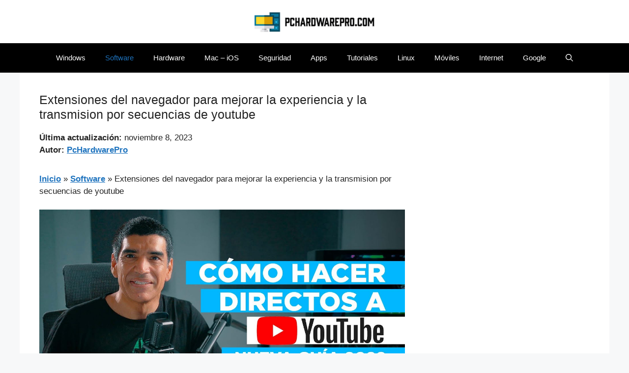

--- FILE ---
content_type: text/html; charset=utf-8
request_url: https://www.google.com/recaptcha/api2/aframe
body_size: 247
content:
<!DOCTYPE HTML><html><head><meta http-equiv="content-type" content="text/html; charset=UTF-8"></head><body><script nonce="Oo37gs534BIaUH9uhrvAoQ">/** Anti-fraud and anti-abuse applications only. See google.com/recaptcha */ try{var clients={'sodar':'https://pagead2.googlesyndication.com/pagead/sodar?'};window.addEventListener("message",function(a){try{if(a.source===window.parent){var b=JSON.parse(a.data);var c=clients[b['id']];if(c){var d=document.createElement('img');d.src=c+b['params']+'&rc='+(localStorage.getItem("rc::a")?sessionStorage.getItem("rc::b"):"");window.document.body.appendChild(d);sessionStorage.setItem("rc::e",parseInt(sessionStorage.getItem("rc::e")||0)+1);localStorage.setItem("rc::h",'1768660068862');}}}catch(b){}});window.parent.postMessage("_grecaptcha_ready", "*");}catch(b){}</script></body></html>